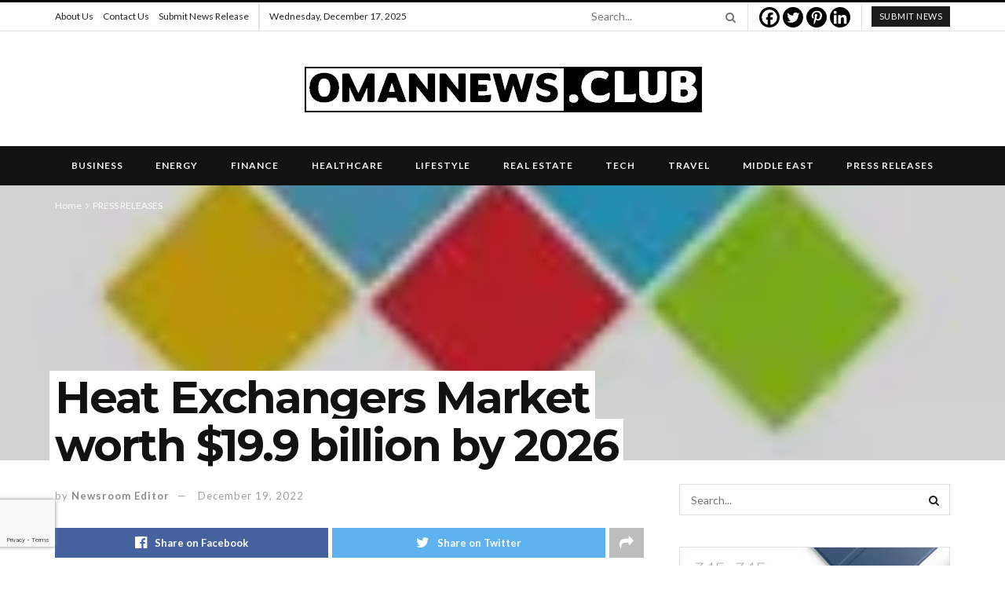

--- FILE ---
content_type: text/html; charset=utf-8
request_url: https://www.google.com/recaptcha/api2/anchor?ar=1&k=6LcKo1UhAAAAAGeiQ2oADId1sJBZXsgZvL-8_FwW&co=aHR0cHM6Ly9vbWFubmV3cy5jbHViOjQ0Mw..&hl=en&v=7gg7H51Q-naNfhmCP3_R47ho&size=invisible&badge=bottomleft&anchor-ms=20000&execute-ms=15000&cb=vskayw255bwe
body_size: 49964
content:
<!DOCTYPE HTML><html dir="ltr" lang="en"><head><meta http-equiv="Content-Type" content="text/html; charset=UTF-8">
<meta http-equiv="X-UA-Compatible" content="IE=edge">
<title>reCAPTCHA</title>
<style type="text/css">
/* cyrillic-ext */
@font-face {
  font-family: 'Roboto';
  font-style: normal;
  font-weight: 400;
  font-stretch: 100%;
  src: url(//fonts.gstatic.com/s/roboto/v48/KFO7CnqEu92Fr1ME7kSn66aGLdTylUAMa3GUBHMdazTgWw.woff2) format('woff2');
  unicode-range: U+0460-052F, U+1C80-1C8A, U+20B4, U+2DE0-2DFF, U+A640-A69F, U+FE2E-FE2F;
}
/* cyrillic */
@font-face {
  font-family: 'Roboto';
  font-style: normal;
  font-weight: 400;
  font-stretch: 100%;
  src: url(//fonts.gstatic.com/s/roboto/v48/KFO7CnqEu92Fr1ME7kSn66aGLdTylUAMa3iUBHMdazTgWw.woff2) format('woff2');
  unicode-range: U+0301, U+0400-045F, U+0490-0491, U+04B0-04B1, U+2116;
}
/* greek-ext */
@font-face {
  font-family: 'Roboto';
  font-style: normal;
  font-weight: 400;
  font-stretch: 100%;
  src: url(//fonts.gstatic.com/s/roboto/v48/KFO7CnqEu92Fr1ME7kSn66aGLdTylUAMa3CUBHMdazTgWw.woff2) format('woff2');
  unicode-range: U+1F00-1FFF;
}
/* greek */
@font-face {
  font-family: 'Roboto';
  font-style: normal;
  font-weight: 400;
  font-stretch: 100%;
  src: url(//fonts.gstatic.com/s/roboto/v48/KFO7CnqEu92Fr1ME7kSn66aGLdTylUAMa3-UBHMdazTgWw.woff2) format('woff2');
  unicode-range: U+0370-0377, U+037A-037F, U+0384-038A, U+038C, U+038E-03A1, U+03A3-03FF;
}
/* math */
@font-face {
  font-family: 'Roboto';
  font-style: normal;
  font-weight: 400;
  font-stretch: 100%;
  src: url(//fonts.gstatic.com/s/roboto/v48/KFO7CnqEu92Fr1ME7kSn66aGLdTylUAMawCUBHMdazTgWw.woff2) format('woff2');
  unicode-range: U+0302-0303, U+0305, U+0307-0308, U+0310, U+0312, U+0315, U+031A, U+0326-0327, U+032C, U+032F-0330, U+0332-0333, U+0338, U+033A, U+0346, U+034D, U+0391-03A1, U+03A3-03A9, U+03B1-03C9, U+03D1, U+03D5-03D6, U+03F0-03F1, U+03F4-03F5, U+2016-2017, U+2034-2038, U+203C, U+2040, U+2043, U+2047, U+2050, U+2057, U+205F, U+2070-2071, U+2074-208E, U+2090-209C, U+20D0-20DC, U+20E1, U+20E5-20EF, U+2100-2112, U+2114-2115, U+2117-2121, U+2123-214F, U+2190, U+2192, U+2194-21AE, U+21B0-21E5, U+21F1-21F2, U+21F4-2211, U+2213-2214, U+2216-22FF, U+2308-230B, U+2310, U+2319, U+231C-2321, U+2336-237A, U+237C, U+2395, U+239B-23B7, U+23D0, U+23DC-23E1, U+2474-2475, U+25AF, U+25B3, U+25B7, U+25BD, U+25C1, U+25CA, U+25CC, U+25FB, U+266D-266F, U+27C0-27FF, U+2900-2AFF, U+2B0E-2B11, U+2B30-2B4C, U+2BFE, U+3030, U+FF5B, U+FF5D, U+1D400-1D7FF, U+1EE00-1EEFF;
}
/* symbols */
@font-face {
  font-family: 'Roboto';
  font-style: normal;
  font-weight: 400;
  font-stretch: 100%;
  src: url(//fonts.gstatic.com/s/roboto/v48/KFO7CnqEu92Fr1ME7kSn66aGLdTylUAMaxKUBHMdazTgWw.woff2) format('woff2');
  unicode-range: U+0001-000C, U+000E-001F, U+007F-009F, U+20DD-20E0, U+20E2-20E4, U+2150-218F, U+2190, U+2192, U+2194-2199, U+21AF, U+21E6-21F0, U+21F3, U+2218-2219, U+2299, U+22C4-22C6, U+2300-243F, U+2440-244A, U+2460-24FF, U+25A0-27BF, U+2800-28FF, U+2921-2922, U+2981, U+29BF, U+29EB, U+2B00-2BFF, U+4DC0-4DFF, U+FFF9-FFFB, U+10140-1018E, U+10190-1019C, U+101A0, U+101D0-101FD, U+102E0-102FB, U+10E60-10E7E, U+1D2C0-1D2D3, U+1D2E0-1D37F, U+1F000-1F0FF, U+1F100-1F1AD, U+1F1E6-1F1FF, U+1F30D-1F30F, U+1F315, U+1F31C, U+1F31E, U+1F320-1F32C, U+1F336, U+1F378, U+1F37D, U+1F382, U+1F393-1F39F, U+1F3A7-1F3A8, U+1F3AC-1F3AF, U+1F3C2, U+1F3C4-1F3C6, U+1F3CA-1F3CE, U+1F3D4-1F3E0, U+1F3ED, U+1F3F1-1F3F3, U+1F3F5-1F3F7, U+1F408, U+1F415, U+1F41F, U+1F426, U+1F43F, U+1F441-1F442, U+1F444, U+1F446-1F449, U+1F44C-1F44E, U+1F453, U+1F46A, U+1F47D, U+1F4A3, U+1F4B0, U+1F4B3, U+1F4B9, U+1F4BB, U+1F4BF, U+1F4C8-1F4CB, U+1F4D6, U+1F4DA, U+1F4DF, U+1F4E3-1F4E6, U+1F4EA-1F4ED, U+1F4F7, U+1F4F9-1F4FB, U+1F4FD-1F4FE, U+1F503, U+1F507-1F50B, U+1F50D, U+1F512-1F513, U+1F53E-1F54A, U+1F54F-1F5FA, U+1F610, U+1F650-1F67F, U+1F687, U+1F68D, U+1F691, U+1F694, U+1F698, U+1F6AD, U+1F6B2, U+1F6B9-1F6BA, U+1F6BC, U+1F6C6-1F6CF, U+1F6D3-1F6D7, U+1F6E0-1F6EA, U+1F6F0-1F6F3, U+1F6F7-1F6FC, U+1F700-1F7FF, U+1F800-1F80B, U+1F810-1F847, U+1F850-1F859, U+1F860-1F887, U+1F890-1F8AD, U+1F8B0-1F8BB, U+1F8C0-1F8C1, U+1F900-1F90B, U+1F93B, U+1F946, U+1F984, U+1F996, U+1F9E9, U+1FA00-1FA6F, U+1FA70-1FA7C, U+1FA80-1FA89, U+1FA8F-1FAC6, U+1FACE-1FADC, U+1FADF-1FAE9, U+1FAF0-1FAF8, U+1FB00-1FBFF;
}
/* vietnamese */
@font-face {
  font-family: 'Roboto';
  font-style: normal;
  font-weight: 400;
  font-stretch: 100%;
  src: url(//fonts.gstatic.com/s/roboto/v48/KFO7CnqEu92Fr1ME7kSn66aGLdTylUAMa3OUBHMdazTgWw.woff2) format('woff2');
  unicode-range: U+0102-0103, U+0110-0111, U+0128-0129, U+0168-0169, U+01A0-01A1, U+01AF-01B0, U+0300-0301, U+0303-0304, U+0308-0309, U+0323, U+0329, U+1EA0-1EF9, U+20AB;
}
/* latin-ext */
@font-face {
  font-family: 'Roboto';
  font-style: normal;
  font-weight: 400;
  font-stretch: 100%;
  src: url(//fonts.gstatic.com/s/roboto/v48/KFO7CnqEu92Fr1ME7kSn66aGLdTylUAMa3KUBHMdazTgWw.woff2) format('woff2');
  unicode-range: U+0100-02BA, U+02BD-02C5, U+02C7-02CC, U+02CE-02D7, U+02DD-02FF, U+0304, U+0308, U+0329, U+1D00-1DBF, U+1E00-1E9F, U+1EF2-1EFF, U+2020, U+20A0-20AB, U+20AD-20C0, U+2113, U+2C60-2C7F, U+A720-A7FF;
}
/* latin */
@font-face {
  font-family: 'Roboto';
  font-style: normal;
  font-weight: 400;
  font-stretch: 100%;
  src: url(//fonts.gstatic.com/s/roboto/v48/KFO7CnqEu92Fr1ME7kSn66aGLdTylUAMa3yUBHMdazQ.woff2) format('woff2');
  unicode-range: U+0000-00FF, U+0131, U+0152-0153, U+02BB-02BC, U+02C6, U+02DA, U+02DC, U+0304, U+0308, U+0329, U+2000-206F, U+20AC, U+2122, U+2191, U+2193, U+2212, U+2215, U+FEFF, U+FFFD;
}
/* cyrillic-ext */
@font-face {
  font-family: 'Roboto';
  font-style: normal;
  font-weight: 500;
  font-stretch: 100%;
  src: url(//fonts.gstatic.com/s/roboto/v48/KFO7CnqEu92Fr1ME7kSn66aGLdTylUAMa3GUBHMdazTgWw.woff2) format('woff2');
  unicode-range: U+0460-052F, U+1C80-1C8A, U+20B4, U+2DE0-2DFF, U+A640-A69F, U+FE2E-FE2F;
}
/* cyrillic */
@font-face {
  font-family: 'Roboto';
  font-style: normal;
  font-weight: 500;
  font-stretch: 100%;
  src: url(//fonts.gstatic.com/s/roboto/v48/KFO7CnqEu92Fr1ME7kSn66aGLdTylUAMa3iUBHMdazTgWw.woff2) format('woff2');
  unicode-range: U+0301, U+0400-045F, U+0490-0491, U+04B0-04B1, U+2116;
}
/* greek-ext */
@font-face {
  font-family: 'Roboto';
  font-style: normal;
  font-weight: 500;
  font-stretch: 100%;
  src: url(//fonts.gstatic.com/s/roboto/v48/KFO7CnqEu92Fr1ME7kSn66aGLdTylUAMa3CUBHMdazTgWw.woff2) format('woff2');
  unicode-range: U+1F00-1FFF;
}
/* greek */
@font-face {
  font-family: 'Roboto';
  font-style: normal;
  font-weight: 500;
  font-stretch: 100%;
  src: url(//fonts.gstatic.com/s/roboto/v48/KFO7CnqEu92Fr1ME7kSn66aGLdTylUAMa3-UBHMdazTgWw.woff2) format('woff2');
  unicode-range: U+0370-0377, U+037A-037F, U+0384-038A, U+038C, U+038E-03A1, U+03A3-03FF;
}
/* math */
@font-face {
  font-family: 'Roboto';
  font-style: normal;
  font-weight: 500;
  font-stretch: 100%;
  src: url(//fonts.gstatic.com/s/roboto/v48/KFO7CnqEu92Fr1ME7kSn66aGLdTylUAMawCUBHMdazTgWw.woff2) format('woff2');
  unicode-range: U+0302-0303, U+0305, U+0307-0308, U+0310, U+0312, U+0315, U+031A, U+0326-0327, U+032C, U+032F-0330, U+0332-0333, U+0338, U+033A, U+0346, U+034D, U+0391-03A1, U+03A3-03A9, U+03B1-03C9, U+03D1, U+03D5-03D6, U+03F0-03F1, U+03F4-03F5, U+2016-2017, U+2034-2038, U+203C, U+2040, U+2043, U+2047, U+2050, U+2057, U+205F, U+2070-2071, U+2074-208E, U+2090-209C, U+20D0-20DC, U+20E1, U+20E5-20EF, U+2100-2112, U+2114-2115, U+2117-2121, U+2123-214F, U+2190, U+2192, U+2194-21AE, U+21B0-21E5, U+21F1-21F2, U+21F4-2211, U+2213-2214, U+2216-22FF, U+2308-230B, U+2310, U+2319, U+231C-2321, U+2336-237A, U+237C, U+2395, U+239B-23B7, U+23D0, U+23DC-23E1, U+2474-2475, U+25AF, U+25B3, U+25B7, U+25BD, U+25C1, U+25CA, U+25CC, U+25FB, U+266D-266F, U+27C0-27FF, U+2900-2AFF, U+2B0E-2B11, U+2B30-2B4C, U+2BFE, U+3030, U+FF5B, U+FF5D, U+1D400-1D7FF, U+1EE00-1EEFF;
}
/* symbols */
@font-face {
  font-family: 'Roboto';
  font-style: normal;
  font-weight: 500;
  font-stretch: 100%;
  src: url(//fonts.gstatic.com/s/roboto/v48/KFO7CnqEu92Fr1ME7kSn66aGLdTylUAMaxKUBHMdazTgWw.woff2) format('woff2');
  unicode-range: U+0001-000C, U+000E-001F, U+007F-009F, U+20DD-20E0, U+20E2-20E4, U+2150-218F, U+2190, U+2192, U+2194-2199, U+21AF, U+21E6-21F0, U+21F3, U+2218-2219, U+2299, U+22C4-22C6, U+2300-243F, U+2440-244A, U+2460-24FF, U+25A0-27BF, U+2800-28FF, U+2921-2922, U+2981, U+29BF, U+29EB, U+2B00-2BFF, U+4DC0-4DFF, U+FFF9-FFFB, U+10140-1018E, U+10190-1019C, U+101A0, U+101D0-101FD, U+102E0-102FB, U+10E60-10E7E, U+1D2C0-1D2D3, U+1D2E0-1D37F, U+1F000-1F0FF, U+1F100-1F1AD, U+1F1E6-1F1FF, U+1F30D-1F30F, U+1F315, U+1F31C, U+1F31E, U+1F320-1F32C, U+1F336, U+1F378, U+1F37D, U+1F382, U+1F393-1F39F, U+1F3A7-1F3A8, U+1F3AC-1F3AF, U+1F3C2, U+1F3C4-1F3C6, U+1F3CA-1F3CE, U+1F3D4-1F3E0, U+1F3ED, U+1F3F1-1F3F3, U+1F3F5-1F3F7, U+1F408, U+1F415, U+1F41F, U+1F426, U+1F43F, U+1F441-1F442, U+1F444, U+1F446-1F449, U+1F44C-1F44E, U+1F453, U+1F46A, U+1F47D, U+1F4A3, U+1F4B0, U+1F4B3, U+1F4B9, U+1F4BB, U+1F4BF, U+1F4C8-1F4CB, U+1F4D6, U+1F4DA, U+1F4DF, U+1F4E3-1F4E6, U+1F4EA-1F4ED, U+1F4F7, U+1F4F9-1F4FB, U+1F4FD-1F4FE, U+1F503, U+1F507-1F50B, U+1F50D, U+1F512-1F513, U+1F53E-1F54A, U+1F54F-1F5FA, U+1F610, U+1F650-1F67F, U+1F687, U+1F68D, U+1F691, U+1F694, U+1F698, U+1F6AD, U+1F6B2, U+1F6B9-1F6BA, U+1F6BC, U+1F6C6-1F6CF, U+1F6D3-1F6D7, U+1F6E0-1F6EA, U+1F6F0-1F6F3, U+1F6F7-1F6FC, U+1F700-1F7FF, U+1F800-1F80B, U+1F810-1F847, U+1F850-1F859, U+1F860-1F887, U+1F890-1F8AD, U+1F8B0-1F8BB, U+1F8C0-1F8C1, U+1F900-1F90B, U+1F93B, U+1F946, U+1F984, U+1F996, U+1F9E9, U+1FA00-1FA6F, U+1FA70-1FA7C, U+1FA80-1FA89, U+1FA8F-1FAC6, U+1FACE-1FADC, U+1FADF-1FAE9, U+1FAF0-1FAF8, U+1FB00-1FBFF;
}
/* vietnamese */
@font-face {
  font-family: 'Roboto';
  font-style: normal;
  font-weight: 500;
  font-stretch: 100%;
  src: url(//fonts.gstatic.com/s/roboto/v48/KFO7CnqEu92Fr1ME7kSn66aGLdTylUAMa3OUBHMdazTgWw.woff2) format('woff2');
  unicode-range: U+0102-0103, U+0110-0111, U+0128-0129, U+0168-0169, U+01A0-01A1, U+01AF-01B0, U+0300-0301, U+0303-0304, U+0308-0309, U+0323, U+0329, U+1EA0-1EF9, U+20AB;
}
/* latin-ext */
@font-face {
  font-family: 'Roboto';
  font-style: normal;
  font-weight: 500;
  font-stretch: 100%;
  src: url(//fonts.gstatic.com/s/roboto/v48/KFO7CnqEu92Fr1ME7kSn66aGLdTylUAMa3KUBHMdazTgWw.woff2) format('woff2');
  unicode-range: U+0100-02BA, U+02BD-02C5, U+02C7-02CC, U+02CE-02D7, U+02DD-02FF, U+0304, U+0308, U+0329, U+1D00-1DBF, U+1E00-1E9F, U+1EF2-1EFF, U+2020, U+20A0-20AB, U+20AD-20C0, U+2113, U+2C60-2C7F, U+A720-A7FF;
}
/* latin */
@font-face {
  font-family: 'Roboto';
  font-style: normal;
  font-weight: 500;
  font-stretch: 100%;
  src: url(//fonts.gstatic.com/s/roboto/v48/KFO7CnqEu92Fr1ME7kSn66aGLdTylUAMa3yUBHMdazQ.woff2) format('woff2');
  unicode-range: U+0000-00FF, U+0131, U+0152-0153, U+02BB-02BC, U+02C6, U+02DA, U+02DC, U+0304, U+0308, U+0329, U+2000-206F, U+20AC, U+2122, U+2191, U+2193, U+2212, U+2215, U+FEFF, U+FFFD;
}
/* cyrillic-ext */
@font-face {
  font-family: 'Roboto';
  font-style: normal;
  font-weight: 900;
  font-stretch: 100%;
  src: url(//fonts.gstatic.com/s/roboto/v48/KFO7CnqEu92Fr1ME7kSn66aGLdTylUAMa3GUBHMdazTgWw.woff2) format('woff2');
  unicode-range: U+0460-052F, U+1C80-1C8A, U+20B4, U+2DE0-2DFF, U+A640-A69F, U+FE2E-FE2F;
}
/* cyrillic */
@font-face {
  font-family: 'Roboto';
  font-style: normal;
  font-weight: 900;
  font-stretch: 100%;
  src: url(//fonts.gstatic.com/s/roboto/v48/KFO7CnqEu92Fr1ME7kSn66aGLdTylUAMa3iUBHMdazTgWw.woff2) format('woff2');
  unicode-range: U+0301, U+0400-045F, U+0490-0491, U+04B0-04B1, U+2116;
}
/* greek-ext */
@font-face {
  font-family: 'Roboto';
  font-style: normal;
  font-weight: 900;
  font-stretch: 100%;
  src: url(//fonts.gstatic.com/s/roboto/v48/KFO7CnqEu92Fr1ME7kSn66aGLdTylUAMa3CUBHMdazTgWw.woff2) format('woff2');
  unicode-range: U+1F00-1FFF;
}
/* greek */
@font-face {
  font-family: 'Roboto';
  font-style: normal;
  font-weight: 900;
  font-stretch: 100%;
  src: url(//fonts.gstatic.com/s/roboto/v48/KFO7CnqEu92Fr1ME7kSn66aGLdTylUAMa3-UBHMdazTgWw.woff2) format('woff2');
  unicode-range: U+0370-0377, U+037A-037F, U+0384-038A, U+038C, U+038E-03A1, U+03A3-03FF;
}
/* math */
@font-face {
  font-family: 'Roboto';
  font-style: normal;
  font-weight: 900;
  font-stretch: 100%;
  src: url(//fonts.gstatic.com/s/roboto/v48/KFO7CnqEu92Fr1ME7kSn66aGLdTylUAMawCUBHMdazTgWw.woff2) format('woff2');
  unicode-range: U+0302-0303, U+0305, U+0307-0308, U+0310, U+0312, U+0315, U+031A, U+0326-0327, U+032C, U+032F-0330, U+0332-0333, U+0338, U+033A, U+0346, U+034D, U+0391-03A1, U+03A3-03A9, U+03B1-03C9, U+03D1, U+03D5-03D6, U+03F0-03F1, U+03F4-03F5, U+2016-2017, U+2034-2038, U+203C, U+2040, U+2043, U+2047, U+2050, U+2057, U+205F, U+2070-2071, U+2074-208E, U+2090-209C, U+20D0-20DC, U+20E1, U+20E5-20EF, U+2100-2112, U+2114-2115, U+2117-2121, U+2123-214F, U+2190, U+2192, U+2194-21AE, U+21B0-21E5, U+21F1-21F2, U+21F4-2211, U+2213-2214, U+2216-22FF, U+2308-230B, U+2310, U+2319, U+231C-2321, U+2336-237A, U+237C, U+2395, U+239B-23B7, U+23D0, U+23DC-23E1, U+2474-2475, U+25AF, U+25B3, U+25B7, U+25BD, U+25C1, U+25CA, U+25CC, U+25FB, U+266D-266F, U+27C0-27FF, U+2900-2AFF, U+2B0E-2B11, U+2B30-2B4C, U+2BFE, U+3030, U+FF5B, U+FF5D, U+1D400-1D7FF, U+1EE00-1EEFF;
}
/* symbols */
@font-face {
  font-family: 'Roboto';
  font-style: normal;
  font-weight: 900;
  font-stretch: 100%;
  src: url(//fonts.gstatic.com/s/roboto/v48/KFO7CnqEu92Fr1ME7kSn66aGLdTylUAMaxKUBHMdazTgWw.woff2) format('woff2');
  unicode-range: U+0001-000C, U+000E-001F, U+007F-009F, U+20DD-20E0, U+20E2-20E4, U+2150-218F, U+2190, U+2192, U+2194-2199, U+21AF, U+21E6-21F0, U+21F3, U+2218-2219, U+2299, U+22C4-22C6, U+2300-243F, U+2440-244A, U+2460-24FF, U+25A0-27BF, U+2800-28FF, U+2921-2922, U+2981, U+29BF, U+29EB, U+2B00-2BFF, U+4DC0-4DFF, U+FFF9-FFFB, U+10140-1018E, U+10190-1019C, U+101A0, U+101D0-101FD, U+102E0-102FB, U+10E60-10E7E, U+1D2C0-1D2D3, U+1D2E0-1D37F, U+1F000-1F0FF, U+1F100-1F1AD, U+1F1E6-1F1FF, U+1F30D-1F30F, U+1F315, U+1F31C, U+1F31E, U+1F320-1F32C, U+1F336, U+1F378, U+1F37D, U+1F382, U+1F393-1F39F, U+1F3A7-1F3A8, U+1F3AC-1F3AF, U+1F3C2, U+1F3C4-1F3C6, U+1F3CA-1F3CE, U+1F3D4-1F3E0, U+1F3ED, U+1F3F1-1F3F3, U+1F3F5-1F3F7, U+1F408, U+1F415, U+1F41F, U+1F426, U+1F43F, U+1F441-1F442, U+1F444, U+1F446-1F449, U+1F44C-1F44E, U+1F453, U+1F46A, U+1F47D, U+1F4A3, U+1F4B0, U+1F4B3, U+1F4B9, U+1F4BB, U+1F4BF, U+1F4C8-1F4CB, U+1F4D6, U+1F4DA, U+1F4DF, U+1F4E3-1F4E6, U+1F4EA-1F4ED, U+1F4F7, U+1F4F9-1F4FB, U+1F4FD-1F4FE, U+1F503, U+1F507-1F50B, U+1F50D, U+1F512-1F513, U+1F53E-1F54A, U+1F54F-1F5FA, U+1F610, U+1F650-1F67F, U+1F687, U+1F68D, U+1F691, U+1F694, U+1F698, U+1F6AD, U+1F6B2, U+1F6B9-1F6BA, U+1F6BC, U+1F6C6-1F6CF, U+1F6D3-1F6D7, U+1F6E0-1F6EA, U+1F6F0-1F6F3, U+1F6F7-1F6FC, U+1F700-1F7FF, U+1F800-1F80B, U+1F810-1F847, U+1F850-1F859, U+1F860-1F887, U+1F890-1F8AD, U+1F8B0-1F8BB, U+1F8C0-1F8C1, U+1F900-1F90B, U+1F93B, U+1F946, U+1F984, U+1F996, U+1F9E9, U+1FA00-1FA6F, U+1FA70-1FA7C, U+1FA80-1FA89, U+1FA8F-1FAC6, U+1FACE-1FADC, U+1FADF-1FAE9, U+1FAF0-1FAF8, U+1FB00-1FBFF;
}
/* vietnamese */
@font-face {
  font-family: 'Roboto';
  font-style: normal;
  font-weight: 900;
  font-stretch: 100%;
  src: url(//fonts.gstatic.com/s/roboto/v48/KFO7CnqEu92Fr1ME7kSn66aGLdTylUAMa3OUBHMdazTgWw.woff2) format('woff2');
  unicode-range: U+0102-0103, U+0110-0111, U+0128-0129, U+0168-0169, U+01A0-01A1, U+01AF-01B0, U+0300-0301, U+0303-0304, U+0308-0309, U+0323, U+0329, U+1EA0-1EF9, U+20AB;
}
/* latin-ext */
@font-face {
  font-family: 'Roboto';
  font-style: normal;
  font-weight: 900;
  font-stretch: 100%;
  src: url(//fonts.gstatic.com/s/roboto/v48/KFO7CnqEu92Fr1ME7kSn66aGLdTylUAMa3KUBHMdazTgWw.woff2) format('woff2');
  unicode-range: U+0100-02BA, U+02BD-02C5, U+02C7-02CC, U+02CE-02D7, U+02DD-02FF, U+0304, U+0308, U+0329, U+1D00-1DBF, U+1E00-1E9F, U+1EF2-1EFF, U+2020, U+20A0-20AB, U+20AD-20C0, U+2113, U+2C60-2C7F, U+A720-A7FF;
}
/* latin */
@font-face {
  font-family: 'Roboto';
  font-style: normal;
  font-weight: 900;
  font-stretch: 100%;
  src: url(//fonts.gstatic.com/s/roboto/v48/KFO7CnqEu92Fr1ME7kSn66aGLdTylUAMa3yUBHMdazQ.woff2) format('woff2');
  unicode-range: U+0000-00FF, U+0131, U+0152-0153, U+02BB-02BC, U+02C6, U+02DA, U+02DC, U+0304, U+0308, U+0329, U+2000-206F, U+20AC, U+2122, U+2191, U+2193, U+2212, U+2215, U+FEFF, U+FFFD;
}

</style>
<link rel="stylesheet" type="text/css" href="https://www.gstatic.com/recaptcha/releases/7gg7H51Q-naNfhmCP3_R47ho/styles__ltr.css">
<script nonce="mn5FKUrJkUmcTwN6v7neOQ" type="text/javascript">window['__recaptcha_api'] = 'https://www.google.com/recaptcha/api2/';</script>
<script type="text/javascript" src="https://www.gstatic.com/recaptcha/releases/7gg7H51Q-naNfhmCP3_R47ho/recaptcha__en.js" nonce="mn5FKUrJkUmcTwN6v7neOQ">
      
    </script></head>
<body><div id="rc-anchor-alert" class="rc-anchor-alert"></div>
<input type="hidden" id="recaptcha-token" value="[base64]">
<script type="text/javascript" nonce="mn5FKUrJkUmcTwN6v7neOQ">
      recaptcha.anchor.Main.init("[\x22ainput\x22,[\x22bgdata\x22,\x22\x22,\[base64]/[base64]/[base64]/[base64]/cjw8ejpyPj4+eil9Y2F0Y2gobCl7dGhyb3cgbDt9fSxIPWZ1bmN0aW9uKHcsdCx6KXtpZih3PT0xOTR8fHc9PTIwOCl0LnZbd10/dC52W3ddLmNvbmNhdCh6KTp0LnZbd109b2Yoeix0KTtlbHNle2lmKHQuYkImJnchPTMxNylyZXR1cm47dz09NjZ8fHc9PTEyMnx8dz09NDcwfHx3PT00NHx8dz09NDE2fHx3PT0zOTd8fHc9PTQyMXx8dz09Njh8fHc9PTcwfHx3PT0xODQ/[base64]/[base64]/[base64]/bmV3IGRbVl0oSlswXSk6cD09Mj9uZXcgZFtWXShKWzBdLEpbMV0pOnA9PTM/bmV3IGRbVl0oSlswXSxKWzFdLEpbMl0pOnA9PTQ/[base64]/[base64]/[base64]/[base64]\x22,\[base64]\\u003d\\u003d\x22,\x22w6M1VkzCucKawrTClcOqwp4ZJsO9w5DDqXkswpXDpsOmworDsEgaKcK2wooCPi9JBcOnw4HDjsKGwpBqViJ7w6EFw4XCpjvCnRFaf8Ozw6PCgjLCjsKbXMOefcO9wrFMwq5vFj8ew5DCp1HCrMOQCsO/w7Vww7tjCcOCwpluwqTDmgNmLhYwbnZIw4F/YsK+w7R7w6nDrsOLw6oJw5TDsHTClsKOwr7DiyTDmA0tw6skFUHDsUxzw6nDtkPCswHCqMOPwrvCvcKMAMKQwrJVwpY6d2V7cUlaw4FKw4nDilfDv8ObwpbCsMKFwqDDiMKVTEdCGzAKNUhaA33DlMK0wpcRw41YLsKna8OHw6PCr8OwJMOXwq/CgVM0BcOIKUXCkVAaw4LDuwjCiXctQsO9w7ESw7/[base64]/BQPCl8KSc3rDkB/[base64]/w44yw7hOw4wSLsK0w71Ow41vBD/[base64]/CpMKwPGgxwoTCucKGw63DtEbCv8OZIsOOdzs2SRJ2cMOLwprDpkJabjfDlMO4wrPDhMKYScK/w6FQSTfCnsONYXYxwprCn8O9w6lRw74rw63CiMOjYUY5KcKWRMOyw4jCjsOhbcKkw7kIA8K+wqvDvAYEUsK9Z8OVM8OMMsO+IQ/Dl8O/T3dLCT1mwr90Kh0IBMOOwqdPVCNsw6RPw4bCiwzDjH8IwrtYWhzCksKZwpMcK8OzwrEBwpbDoAvCrm5Dcm/CvsKCI8OKBUbDnXXDkxc2w5rCiExGB8K+wqdBAhLDvMOcwq3Dq8Oiw5bDt8OqS8OWOMKvUsOdNsOuwqt3KsKzQwQwwofCj1/DnsKvacOtwqcmcsOza8O2w7Jqw68wwoHCgcKjVRbDkw7Cp08jwoLCrHnCiMOjZcKbwr07fcK2MXNsw5AzTMO7PAgudRZuwpvCicKMw5/DlkUqfMKywpF0Z0vDrgFXbMO3RsK9wqdewpdpw4d5wpHDmsK/McOxdMKRwq7DomjDlHcLw6HCkMKeN8O0fsOnecOOZ8OxAMKGbMOhJQpyYMOoOBhYBwEHwplSA8Otw4nClcOJwrTCpWfDqRjDm8OrasKoRXpOwotpLGNCN8K+w4s9A8OOw7zCm8OZHUcKWsKIw6jClXZTw5/CtgvClwA9w4pLSiQsw6HDtmxNXF/CqXZPw5vCtnvClUdQwq9OK8KKw4zCoRvCkMKIwpEKw6/CsWJww5NBQcOZI8K6AsKFAy/[base64]/[base64]/DjyjChcOSNi5BAMOpw5pVwqfCk8OGwr0Lwrpmw7cnbsO/wpXDnsKqL1bCpcOFwpQ/w6vDuT4iw7TDucKHDnEVZD7DsBZcZsO2dWzDkMKfworCpgPCvcOJw5DCncK+wrQCTsKhTcKgLcOswojDgxNGwrRWwoHCqU8APsKvQcKyVh3ClXAfNcK7wqXDmcO1CHInI0LCrGTCoX3CjD47MMOecMO7QTXCjXrDvwPDnnHDi8OzasOcwq/CpMKnwqVrYybDusO0NcOfwqDClsKaPsKkayhuZkzDt8OoEcO0Wggiw68gw5TDqzIyw4DDiMKpwpMIw4U2CEc3Axl7wodowpHCpEgqT8KZw7bCpCAnJwfDpg4PD8K2QcO8XRvCksO0wrAcF8KLCGt3wrIhw6nDscO/[base64]/Ds8OaR8O4w7Y8Z3F5wq/Cq8OGOcOhOSRNNMOVw6/CjzjClksdwpbDncOTwovChsOkw4LCrsKFwo87w7nCs8K/IMK+wqvCrQhzwpIVDnzChMKVwqjCi8KVPMOoW3zDg8OVUB3DtmTDpcODw6EvUcOAw4vDmnHCoMKEcxwDFMKMZsOswqzDtMO4wrQYwrLDsV8Uw5/DqsKEw7NBE8O1XcKsdw7ClsOTUcKKwoosDGktb8KOw7RGwpFgLMKNN8Kqw4HCkBDDocKHD8O/[base64]/Dg8O5VMOidjtmaSAWIcOJAi3CisOGw4wBFEYUwrXCiG0ZwpjDhMOVQDsvczphw5ZwworCjcOewo3CqAPDrMOkIsO2wpPCiQ3DuG/DiwdoM8OQah/CmsKod8Kaw5Vlw6HDmWTCncKHwr87w59AwozCkFFlS8K4By0qwq0MwocdwqXChjcrb8OCw4dNwqjCh8OIw5jCliYcDHDDnMOKwoE7w5zDkS59fcOxAsKfwoZ4w7EHQyvDp8OkwpjCvBVtw6TCtk0cw4DDlGUGwqXCmUZWw4F+NzPCkUfDhMKFwqnCjcKawq9Mw6/ChsKGDmbDusKPR8Kqwpp9woIOw43CjhATwr4Cw5TDgi9Qw53DucO3wqdORy7Dr3ZRw4vCj1zCiVzCvMOdMMKgaMOjwr/Ct8KfwoXCvsKbO8KYwrHDk8K3w49Lw5xfLCw6TU8WRcONVAvDjsKNXsKGw6VUDlR2wqMUKMO0HMKbRcOvw4Iqwql1H8Owwp86IcKmw7MYw40vbcKvRcKgIMOvF0BYw6LCt3bDhMK/wrTDi8KufsKHblA+LFMabnsVwo8/AmPDpcOnwo1JDzEZw6oCDF7Ct8OKw4rCuU3DqMOWZsO6BMKQwpM7TcOZCSxWbA4/CRXChVTCj8KFVMKcw4PCtMKIUifCoMKFXSfDg8KcDQ8EH8OyRsOMwqXDoTDDosOtw6HDl8Oww4jDj1dCdyQkwpdmYxDDtMOBw6ofw5p9w4srwrTDtsKWEy84w5Now7fCrjjDqcOdNMK0F8O7wrrDnMOabVA9woM6bEsJGsKkw7DCvzDDt8Kaw7MNWcOvIwI/w4rDlm3Doy3CinXCg8OjwrZ/[base64]/CtlnCkEI5wrU1Y8KpK3Rqwr16TQXDscO2w7M0woxzWQfDl3ZTLMKRwpZ6WMOpKmfCmsKdwqnCtgrDnMOIwpl9w7VIdcOid8K4wpHDqcK/RjjChMOaw6HCtsOTOgTCrUzDtQ1swqN7wojCtcOwUWfDvx/CmsK6IQjCrMOzwooCDMOqw5Uhw5kCGA4STsKRKUHCt8O/w6V0w7LCp8KMw6E5AhrCgHLCshNWw5k+wq84Gi45w5NydjLDgy8tw7zDjMK/eTpywq5Iw6cmw4fDsjPCoBLDlsOZw5XDtsK6NANud8KwwrvDpwTDvyA0DMO+OcOlw7skCMOjwpnCu8KEwrjDhsKyNQl+NC7DtVnCmsOuwo/CszEtw4bCjMOgAVDCjsKPU8OHNsOTwqnDtSnCritBbXPCtEcfwpHCkA5GeMK0D8KXN0vDj3zDlH0yEsKkFsOYw4nDg24Pw5XDrMKiw5lKDjvDq1hUHDrDqjQ7wqnDv37CsFnCsjBfwqMpwq/[base64]/[base64]/P0U2w40CwpPCjcOrwrbDgMK2wr/DgcOvwrspw4wSDHYawoQvNMOPw7bDslN+FjFRbMOUwpLCmsOFL0HCq0XDkiw9EsKhw4bCj8Kfwo3CrhwuworCuMKfbcOTwqtEOwXCg8K7Th8Kwq7Dsw/Dt2FOwplJL3Jvcj/Dlm3CjcKIFivDs8OKwq9KJcKbwqjDk8OdwoHCpcKzwrjCo1TCtWfCocO4fFfChMOFciHCocO1wobDuj7Dn8K1T37Ch8KrMcOHwrnCnjvClR8dw75eNGjCm8OUTcO9XsOZZMOUWMKLwp4CcnjCtVnDqMOaK8K2w4/DhinCkWshw6nDjcORwp3CssO/PCrCnMOpw6MQMzbCg8KtBk1qUmrDg8KvTFE6aMKRAMK2McKCw6/DtsO9NMKyYcOQw4c8eWDDpsOwwpnCm8KBw6EWwoLDshVOHcKEYnDCv8KySRRvw4wRwqdLWcKgw4klw79JwqDCgV7DnsKaX8K3wqhYwr1mwrrCvSo0w5XDmFzCnsOJwppybSBqwp3DkG98w79vJsOFw6DCt0lnw7/[base64]/DrsKoGcOoNsOhcsOzw4MzwoHDrXzDrsOyw7Yjw5gdeisawrBTNkZow7gWwq1VwrYRw7HCmsOPRcKAworDhsKkMsO8YX4tOMKuDT/DtUzDhn3Ch8OLKMOpHcOiwrU9w7HDrmTCu8O1wpPDscOKSGNowpURwqDDlMK4w5MrMUUmV8KlahTCtcOYI07DmMKNU8KhE3fDoD8ReMKmw5zCogLDhcOfcmEiwqUBwrQewqV6IlUMw7ZVw4XDiEpTB8OKYMKowqdAN2VnGUTCrjA/wqbDlEjDrMKhSU/Di8OUDcK7wo/DksOPL8KPMcKWIm7CksOiMzMbw60iRcKOO8Owwp7DuCAWMVrClRE/w61pwp0BORALA8KCW8KHwpsaw4Qlw4xWXcOUwqpFw7NTX8KZJcKDwpVtw7jCoMOsJShLBj3CssKVwrjDsMOEw6PDtMK5woBBC3TDjMOkX8ORw4XCrzBXUsKGw5FSCXjCr8OgwpfCgj7DmcKANDDDtSLCsnVld8ONAA7DlMO/w7NNwo7ClVomJyogFcOdwrY8ccKUw5UwV0PCusKDZFDDlMKZw4N9w6bCgsKbw7R4OnQKwrjDoRAEw4s1e3g6wp/CpcKVw6HCtsKdwr4Nw4HCgQpHwpTCqcK4LMK3w4BYYcOpOj/[base64]/CtMK/wqMbEz7DugVSKsKtw6vCpcO5wrDDqsK+w6zDlMKdPcKfG0PCrsOEw78/B3wvLcO1ECjCnsKowozCh8O8L8Kzwq3DhmDDj8KXwojDhUhlw4LCt8KlI8OJLcOGQ19vF8KrTmN/Mi7CmmVpw7VnLxhnCcO9w6nDuljCunTDl8K6BsOmIsOOwpLCoMKvwpnCti4Sw5xew71vZiYTwrTDicKfIG4dVMOIwph3TMKzwpHCgRLDg8OsO8Khc8KEfMK+e8Kiwo1lwpJWw40Rw59AwpsEbxnDpQHCjnxrw4s4w5wkBCbCmMKNwrfCpMOwN0rDow/Dl8KkwprCuAp3w7XCg8KcD8KPSsO4wo3DtHFmwpjCoU3DlMKSwoLCn8KGAMKgeCkvw5nChllUwohTwo0UMGBobn3DksOJwq5QVRR+w7rDti3Cj2PDlDQSbXhUDFMUw4pqw5nCv8KMwo3CicOrO8O7w4EAwpoBwr1CwqbDjcOAwprDhcK+NsOKKxY8T0J/fcO6w6tqw5Miw5QkwpTDiR4cfxh6d8KERcKFDk7Cn8OEXUhCwqPCh8OHwqLCsGfDuHnCpMOqw4jCisKTwolswrbDq8OuwonCqRlKa8KIw6zDvcO8w742aMKvw4bCvsOvwo4/JMOkGz7Ch3Y+wr7Cm8KOPQHDiwxHw75fViJOVX7ClcOibgYhw6lYwrYIbhZTRVcWw5XDtsKkwplKwoZjDlIDO8KIOQ1UGcKwwp/[base64]/CocOcPHpYMsOow6rCqynDr8O5JmsMwp7DvmjCucOcwrrDj8KoIhTDtMOwwpzCpk/[base64]/KsOaw4/CuMKeeT3CpsOtKSsWw6EkUyN1QMKCwrDCp2xXa8OPw6jCnsKwwonDmjfCrMOLw57DtsOTUcKowrHDr8OAEsKuwrXDqMObw7wSR8O1w7YVwpnCvQxdw60Kw5ksw5Q5YiDCmwZ/[base64]/EMOXdyLCiBEIc8OhwqHDmg14Y3A0w7PDiU5ewrtxwqTCl3nCh3k6ZMOdX3rCqsOwwocQYS/DmyrCrjcWwp7DvcKPUsKTw4B9w4bCucKpBVQxGsOPw5jCjcKmd8KJRDvDk0Meb8KZw6PCnxNbw5YOwr8DRWvDtcOaHjXDk1BwVcO8w4YKUlbDqGfDnsKiwoTDkx/CmMO1w5x5wqPDiFUxBnMkMFdtw4Ymw6fCny3CtArDsVZ1w7BgI1UKNSvDgMO3OMKuw78JCjVTaRPDlcKZQEA6ZU4pacKNVcKGHid7WVPCs8O8SMK/FHJhbiAJXyA4wrzDkXVdUsKow6rCjQbCnEx4w5kYwqE2D1Iew4jCvkDDl3LDmsKnw7Vqw7wUYMO3w50swqPClcKrIUvDusOuSsKBEcKSw6rCocOLw5zCmyXDgT8FXh3CpXxiBWPDpMKiw5Ayw4jDjcKnw4/DkDgHwrgNLgTDoSolworDpT/ClH1AwrrCrHHCggfDgMKTw4oZR8O6FcKdw5jDnsK/a3ouw53DrMO+BhQLUMO3chDDoBAhw53DhRFzT8ODwphSMinDnyE0w7bDrMO1w4ojw7RPw7PDjcOAwpEXK0/[base64]/Dn8K5woHCk8KKAxo+wpxYUW3DvHzClnXCghLDn2zDkMOcbyAKw5jCrF7DvxgveT3CoMOnE8OAw7vCvsKmOMOMw7LDo8OSw41NdhA+YWIJYVEdw6LDlcOVwpPDszAsRlEewo/ChXs0UMOhXH1iQMKkFlMwZhPCh8O4wpxRPW3DsWfDmHjCmsKKWsO1w7oaUMOcw5DDlErCpD7DqgjDj8KcFkUUwpFFwqDCv1jDjjgFwoVUFi8bV8K/AsOOw77CmsOLfFnDkMKZOcO/wroUV8Krw7Atw7XDuR0YWcKJVxNmb8OYwpRpw73CqiTCthZpdEnDr8KmwrU8wq/CvETClcKGwrJ9w4p2GHHCjiJ/[base64]/CucKtw4/[base64]/w7vCh0RQCcKEUsKkwrtsw5DDssOAwobCn8KQw7rDpMKpRjPCtwFAZsOdOVJ5K8O+ZsKwwrrDqsOybBXClFPDgB7CtjZRwpdnw4ofBcOuwpXDtn4lFXBDwp4DECEcwpDCo2dLw4M8woszwqEpCMOATyhuwpLDp1/Dn8OpwrXCsMOAw5dsICbCilY4w6PCmcO/[base64]/w5/Ch112wptiShcaw55Zw4PCgmInRzYSw7RLfMO+LsKXwoPCh8K1w5Jgw63CtCXDlcOcw4QxD8K/[base64]/CosK9dsKLwo1xw4DCvsORImLCi8OQaT0zwqNUHTDDkUrChzjDjkPDrGJVw5N7wowPwpdLw5Qcw6bDncOeFMK2e8KIwqfCo8K6woJxW8KXGAbCscOfw5/Cr8KMw5giI0PCqGDCmMOZAhtYw4nDvMKiMjvDj3DDkxQWw7rCm8KoOx5saRxvwrxywrvCoTAUwqdTdsKIw5cIw5ktwpTCrhxBwrt7wpPDnxQXHMKFesOXP2nClkdBXMK8wqBpw4DDmRUKwpYJwpoIXcOqw6pWwo/CoMKdwoEQHEzDv3XDssOSSEXCqsOxMn3ClcKdwpQLeyoFFwELw5shfcKEMkxwKSk2FMOScsK1w4dbQXbDmWY6wpc5wp51wrXCiUnCkcK4XFcQGMK8CX11Om7DklNjb8K4w7szRcKYak7Chx0GAjbCkMOcw6LDgcKyw4DDv07DtMK7Hk/CucKVw7rDocKyw7laX39EwrNMfsOEw4s+w68bAcKjAwbDicKEw5bDgcOpworDpAt6wp4HP8Okw5bDuirDrsOXNsO1w4BIwp0vw55Ew5JeQ2DDiUkLw6c2b8OLwp5RG8OtUcO/bmxNw5rCsiTCpX/CuWDDiV7CgVXDjH5+Dz7CgGnCsxJ/[base64]/DlsK5woBjw51tw4LDvVhEGEfCi8Ord8OVw6luw6/DqyXCl3sww5Jxw4bCpx3Dg3BHEsODR3HDjcKLIAvDoyNiL8KDw43DgMK7W8KNH2Fiw4Z1A8Klw4zCucK/w7jCpcKFTQQxwpLCujJ+J8K4w6LCuAkbOC7DmMKRwq4Iw6fCmF4uKMKdwqHCux3Dh0lowqDDvMOiwprCkcOEw7lGW8OJe0I6f8OHV3hIMABhw73Dgx1PwpZJwr1pw4bDqzxpwqrDvSsqwqEswrJ/Xn/CkMKvwqgzw54UZEJZwqo8wq3CmcKMOgROC23DlwLCucKkwpDDsg0vw68bw5/DqRfDnsKpw5zChnVxw5Z6wp4Kc8KswqPDvRrDqk5uaHtTwqTCriLDmgbCmRBVwqTClzPCtVYew60Hw4fCvgPCmMKOSsKDwonDscOQw6kcOBRbw5N3HcKdwrXCvm/[base64]/[base64]/CmcOpw5fCq3DCksKDT2tiw4TDpXLDvkzDsnrDm8K4woA3wqTCkcOtwoV9ZixRKsOfVVUnwozCqktZax9zZMKuW8O8wr/[base64]/[base64]/DlsOWw7fDgGfCi8OzcBUUwpZXDkk4w5l+Y1fDnh3CjSQuwrB/[base64]/Dp8KFPQ5gwqM8w5Fzwp7Dq8OGTno/ScKiwrLCgRLDmiLClMKRwrLCtU5begMAwp1ewqbCkU7DhkDChSxgwq/[base64]/[base64]/wq3CusOLw4Ybw71NMsOnw7bDvMK/F8OUwqzDn2HDpiDCgcOgwpHDpxsQHg9kwqPDkjrCq8KoNCPDqggRw7rCuyzCvipSw6howpvDkMOQwqt2wo7DtA/Dp8OLwqg8FixvwoQxJMK/w6vChGvDrGDCuzvCmMOCw5d6wqXDnsKUw7XCkQZteMOtwoPDlsOvwrAcNkrDjMO/wrsLfcO7w6HCmMOPw4zDgcKNw5DDqTzDi8OSwoxNwrtbw4BHL8OtecOVwqNMLcOEw47ClcKxw4EtYSUvZCDDvWTCgGvDsRTDjFVOEMOXKsKLLcK9UixNwok/KCfCqhrCsMOULsKLw5LCqk5gwpJjB8OlO8K2wptXUsKkJcKTOjNLw7hEZypkC8OJw4fDrxXCqhV1w4nCgMKDd8OXwofDnS/CosOvcMOwLSxOTMKIUEtJwo42wp4Pw4l2w7YZwoVEaMOYwow/w5DDscOJwqA6wo/DoWtXTcKlLMOHGMK2wp/[base64]/Ds8OgHkHDpsKAw6TDlsOKQcKIw6c2wooZchVsbiV9JT7Clylew5B9w7jDpMO7w6PDh8ONcMKywqg0N8KQUMKFwp/CmHJEZEbCjWLCg2fCiMKYworDiMObwrMgw6oJJ0fDgQ7CnwjCu0zDvsKcw6trA8KewrVMX8KRHsOdDMOzw4/CnMKFwpxawoZVwoXDtTMWwpJ8woXDji9la8OuZcO/w4DDk8OeB0ESwoHDvTVnURJHHg/Dv8K6WMK9PBc8QsOzGMKvwobDs8O3w7DDgsKvVmPCp8Owf8OowrvDhcOafxrCqV4UwovDk8KjS3fCvcKxwr/Ch2jDhsOGK8O+bcOMMsKcwp7CgsK5LMOgwociw5haJcKzw5RbwqtLaQk3w6VMw5PDn8KLwrEqwpLChcO3wolnw4/Dj0vDhMO/woLDjVVKRcOVw5/DtlJgw7p6UMOZw5UCQsKEHCpRw5YzYMOrMgcDw6Y5w4Jvwot1diNRPjPDi8O3YCTCpRIUw6fDp8KPw4XCrETDvk3ChcK9w58GwofDm3dIKcO4w60Cw4vCjg7DvjjDhsOUw4bCrDnCsMObwrPDjW/ClMOnwpTCtsKkwrvDsRkODsOSw6Imw7/CpcOefErCrMOreCHDrBvCmRxxwpHCt0HCqC/DtsKRE3PCg8KZw5E0WcKSEFAuAgrCtHMIwrh7JDXDjQbDhMODw7kzwoRqw5dfMsOlwqVpb8KvwpAaVDdEw4nDgMK8ecOoNARkwpZwbMOMw69/Pww8w7jDh8Ojw4M6TmbCp8OqGcOGwrvCkMKBw6DDsQLCqMK2RB3DllbCmELDqBFQIsKNwrXCqSrCv1MVawzDq14Rw6TDpcKXC1ogw4N7wroawpzDr8O1w5kGwowswoLDrsKPFcOxecKZEsKqwpzCjcO1wr82R8ORAFBzw63DtsOcawUjHEQ/T3JNw4LCmnsOFigEbkbCggDDglTDqEc/w73CvmhRwpfDkgfCmcOHw5IgWzctEsKWL3nDqcKRwrtuORTCpys1w4bDrsO+fsOzMDnDn1Ucw6Q7wqUjLsO4NsOVw7/CsMKVwppnPHpZdW7DqRvDpgbDqMOkw54EScKiwobDt3Q1PnDDm0DDgMKew5LDuTcBw7TCmcOUOMONLkYEw4vCgHtewrNiV8OlwqHCrXTCocKbwp1bBcOtw4HChx3DgBHDh8KSBxB9woE9EmlLSsKUw653HRnDg8O/wqYiwpPDqcKwHEwFw61Ew57DssOLWyRhW8KsFk5iwpUxwrHDrF06Q8KZw6AYJV5fAClzMloZw6QxeMO8FMO1QQrCk8OYaULDnmzCpMKyScO7BVkVTMOMw61IS8Oraj/DqMKGD8KPw7ZOw6ISCmTDk8ObT8K+E0XCucK5w44Vw4wKwpPCscOhw7RhSE0vHMKQw40AKMO9wrpKwqFzw48QBsKcQiLCv8KAAcKFRsOaAx/Do8OjwrLCjcOgZnZfw7rDkCsjGD/CjgrDuXE9wrXDuxfCoRgLR3zCkGdSwp/DmMKBw6TDqSkjw5vDtcOJwoDDqiMIG8KUwqRIwrhBMMOEfifCqMO7YsOjCUXDjcKYwpkJwq0fIsKHw7LCkB0vwpbCscOKNhfCiBk9w6xHw6XDpsO7w7k3woDCo34Jwphmwpg+MS/CiMOZVsKwMsK0aMK1JsKxfUEhT11ad2rDucOSwo/CiSAJwr5hw5bDocOhSMOiwoHCsXRCwoxADiDDoifDgltpw5w3cDjCsiIHwrt4w4RWG8KsWWMSw4EvfcOqEX89w5BEwrHCi1A6wqBQw6BIw6bDgj98JBF2FcKhU8KSG8KvfXYRRcK6wp/Cq8O5woUOFcKQZcKKw5XDgsOoJ8KZw4zCinRGAMKHTGELR8O5woJROWvDlsKKw71iU2wSwrdsR8O3wrBuXcKtwqnDknMBTXkywpEkwq0tTDcHY8OQWMK6DBDDm8OiwqTCgWFxIsKrVnAUwrbCgMKTa8K+ZMKqwrZpworCljAawqUbXE/DqEcBwpghAVnDrsOdUCAlYGXDscOiVSvCgzjCvkB7Ry54worDk1jDrlB+wqzDnicWwp1cwr0tJMO1w517PVfDmsKNw79cKht3EMOPw7LDukkgHhzDpDrChsOAwpl1w57DuRfDlcOORcOjw7fChMOBw51pw5waw5/DgcOZwq9qwrl1wo7CiMOCP8O6QcKVTEkxM8O6wo/Ct8OPacK7w4fCiQTDoMKUTwDDuMKjIhdFwpZMV8O2QsOcA8OVJ8KVwqXDlwVDwqt8w7UTwrIlw5bCi8KTwp7DiUXDjSfDpWZRUMOBbcOBwqxsw5zDhlXDocOmScOUwpspRwwXw7kdwrMjdMKOw4E2OwY/[base64]/CmMOAQFzDjTB/[base64]/CusOBwpDDrGnDpcKOPsKhwqjCnynDgMKJwprClnnDon1ewqsXwqE4Bg/[base64]/[base64]/Ah7CssOjT8OMJk1/aBnDtmF2wpPDjFddIcKHw7hewrBrw6ERwpcAV39+R8OddsOpw6BQw79nw6jDhcKLFcK3wpFZdw00RsOcwoE5B1E+ck9kwrfCg8KITMKXZMKYTTnDkg/DpsOZG8KOalp3w6vCq8O4HsKnw4craMKOfkvCvsOdw7XCs0vCg2hzw4HCgcO9w4sERA5gGcKsfhHCsFvDh0AxwoPDncOKw6rDli7DggNFDRpPQsKvwrUeH8OEw5Bpwp1IB8KgwpDDjMORw482w4/Cvz1PCyXCjsOnw4x8ZcKhw6bDnMKKw7zCgCQ2wo1ndHUmQkcXw4BowqdQw5VDZsO6OsOOw5nDjlZqJsOPw5nDtcO5K3VPwofCl1XDqGzDjVvDpMKZcyweZsOAWsKwwpoew5LDmkbCpMO4wqnCocKOwo5TTjFbLMKVdnjDjsOuaz96w5lfwq/CtsOBwqTCncKEwq/Ch3NrwrPCu8KHwo9SwpPDqSpPwoXDjMKFw4l6wpUbE8K5JMOLw7XCk2wnZnFKw43DhMKjw4nDr1vDsnnCpA/CiFbDmA3Dq09bwqABZmLCicKGw5nDk8K5wqpjHhbCqsKUw4nDs3pSJMOQw7rCvyJtwph3GmERwoA4FTbDhGYTw68jKBZTwpLChHwRwqVfH8KfTAfDr1/Cj8OXw6PDvMKBbsKUwrtlw6LDoMOOwr0lIMOqwq/DncKOEMKwdULDk8OIBBnDuEZ+AcOXwprClcOyUsKEdMK6wrLCgU/CpTrDigHCuyLCv8OGFBYVw5Zww4HDg8K6OV/DgWTCnj0Qw4/CjMK8CsOJwrUqw7VTwozCu8OiCsO1EHjDj8Kpw5zDm1zClFbDi8Oxw6M1B8KfQFc4F8KHMcK/U8KzHVh9L8KIwp4CKlTCssOXTcOiw5kmwpsyaShYw6NPw4nDnsK+KcOWw4MKw4zCoMKvwq3DmRs/XMKsw7TDuVXDmsKaw7wNwpQuwp/Dl8OMw4jCjxx6w65HwrV3w5nDpjLDjHlaalB3LsKHwoEnQcOqw7LDsW/DjcKAw6tVTMK9WW/Cm8OwHXgcVQcxwoMkw4YebXvCvsObXE3CqcKiDAV7w44pUMKUwrrDlifCg2XCuivDtMK9wrHCoMOhRsK+ZUvDilsQw65MbMO3w4Mww7cDDsKfHB/Ds8KXYcKGw6bDv8O6YEIEJsOjwrLChE9NwovClW/CtMOqIMOyLAzDmDnCoj3CoMOOA1DDkRQbwqB8IUR4A8O0w4tjD8KGw6PCvUvCqUnDsMKmwrrDhGh4w7fDoBIkPcO0wprDkxnCqwhgw4jCqX8jw7/CkcKdaMODbcK0w5rChmF/MwTDuHkbwpBncR3Cszs8wo3CpMKHTGQLwoBpwqhSwqcPw5ISFcORfMOlwodgwoUifnDCmlsbO8O/[base64]/DrxTCtcOxwoTDtkLCoxAYHG/DmXcrFMKrw7zCrwvDgcK9QDnCvgFRC09dcMKOYHjCnMOVwpp1wpoEw65XIsKGwqPDtsOiworDuF7CoGs+IsKnJsOpTk/Ck8O+OHoTMcKuVU12QCjDpsOjwpnDl1vDqMKJw4Quw5Y4wq4AwolmRlbCg8KCZsKSIcKnN8KMWsO6wrsCw6MBLRspEkQ+w7TCkFrDrl8Aw7vCg8OMMSU5F1XDjcK/F1InMcK8BgPChcK7HCxcwrBOwrPCv8KdERfCvwLCksKUwqbCmMO+GxPCuwjDp23CkMKkAxjDrUZbDizDrysNw4jDpsOYcB3DvCQlw5zCjsKkw7bCjMK9RWdOZDozCcKHwo0jN8OuQVJ/w7sFw5vCtirDksO2w6QeSUBjwoRVw6Zuw4PDqi7CkMOUw6gkwrcFw7LDuXVcNkDCnyTDvURHNwUyesKEwoNnY8O6wrnCo8KzOcOewovCs8OyHQtmQQvDm8OJwrIVf0nCokMUEX8eAMOjUX/CjcKPw5wmbgFDRSvDqMKPNMKmJcOQwpXCjMOgXXnDizXCgR0Fw5vCl8O5ZUjDoiMsPUzDpQQXw68qQMOvJwPDkRzCp8KjbWoxC0nCmhoIw6EeeW4fwpZGwrUJbE3Dq8Okwr3Cim54a8KMGcKgRsOzcHkQDsKIBsKAwqEBw6HCoTtpazrDpAESK8KlMHtQAQAfHmknAz/CkXLDom/DvxUBwrsqw65URcKoPmkyMsKow7nCi8OLw7TDrXt0wqs+QsKxYsORTk/Cn1FRw6hICGzDuCPCpMO3w73CgFN0TRzDkjZAZcOvwptxChNif3JWfktzEibCl3jCosKwDRXDoC7DgQbCh1zDvx3DoQbCoBLDv8O/DMOfOxPDrMOiaVcIODR5YHnCtU0zQzdONMKnw7nDjcKSbsOCWcKTKMKvU2s6f2omw4zChcO0Y0Rsw6/CoHnCsMOnwoDCqkTClR8ow55kwqQ+NsKvwoLCh20pwpbDhUnCksKbCsOhw5cvCsKZfisnJMKiw6VEwpvDpRDDlMOtw5fDlsOdwoQ9w53CgnzDt8Kgc8KJw7TCi8OawrjCqmjDpn9bcmnClREqwqw0w77CpT/[base64]/CmsOpJsKgK25FA8OWw7Z0WALCgAzCl1hXIsOoQsOswrXDigLDs8KcWSXCsHXCsnkgJMKHw4DCo1vCnzDDkgnDinXDtznDqAVvA2bCsMKnBsOvwozCmMO7QhkewqrDt8OWwqQpXBkSNsKQw4dnKsO5wqxHw5jCl8KNGVAUwr3CugcAw4PDmUV/wo4Kwpp/bnPCqMOJwqbCpcKNWyTCpFXCjMOJOsOqwqBcW2rDvHTDo0kHa8O7w7Fvd8KELQTCuFfDqj1Xw7xkFz/DssK3woouwq3DqWnDtGMsEg9WacOlUyZZw7A+JsOIw5FpwpxSZR4uw4w9w4/DhMOIE8KFw6vCvAjDj0QjTwHDrsKqD2tGw5PCqg/[base64]/[base64]/wpbDgMOBw57ChTtpw50hcjDCrMKPA3N6wq/DqMKuYToLFk3DqsOgw7wkw6XDuMKXPGdfwrZXVsOxdMOqWhjDiykVw6p6w5bDocKyG8OmUT88w73CsmtAwqPDpsOgwqzCoTobWSDDk8K1w6JzU0ZYHcOSJydxwptUwrwsAHHDuMOBXsOcwqpZwrZ/[base64]/DicKmw55wT8OAL8KoVMO4w5LCp8O7G8OCcRfDrBgvw71VwqfDpsKmMMKiQ8K+ZcOITiwkR1XDqgHDnsK8Wjh+w41yw5/ClGsgFyLCvkZTeMOCcsOjw7XDh8KSwovCjE7DklHDvkEtwprCqBDDs8OCwofDvljDvcKzwpUFwqVfw5ldw6Iwc3jCtCfDiCQ1w4fCtH1sHcOuw6Y4w5RGVcKdw4zCusKTAMKWwrbDo0zChzrCmw3Dh8K9LhsdwpppYHwfw6PDj3ATRSDCmcKBTMKrf0/[base64]/wpwvw6XCp8OSw7rDhynCqAkdXlsuL8OzwqF5SMORw5PCrsKgScKmHcKKwocPwqTCknXChcKnK3USIC7DgcKrFcOgwpTDosKQRB/CqhfDnWV3w5TCpMOZw7AtwoXCvlDDtHbDniBLa2EEEcKyAMOabsOLw4IewrUDLFPDqlQ2w6gtBlrDuMK/wpF2d8K3wqUyT2FCwrF7w5kYT8OBJzjDrW0uUMOuAigxT8Kiw7I4wp/[base64]/CpMOOw6TCtMOnB1hbw7vDicKhwpLDoS/DgWrDo1TCoMONw5VRw5s6w7XDtDbCqxo4wpwVRT/DkMKLHR/Dg8KrPBXCtsOBXsOaeU7DtsKyw53CgFMlA8Opw4rCrSsqw5tXwoTCkRc1w6gZZARGSsOJwpJTw54Vw6sbV0Ndw4NuwptISllvHsOiw4bCh0J6w5cddQo3MUXDmMKXw71xNMO2AcOOAsOvDcKtwrfCsxwXw7XCpsK9OMK/w5FLBsObaR10IFRIwoJEwoxcJsOLLEDDqBo4d8OVw67DicOQw7k9GFnDgMOhaBF9B8O6w6fCu8KPw4rCncONwpfDicKCw57CsXAwMsK7wrhocAQ6wr/[base64]/CtsOzwojCi8KSw54Hw6HCjMOswo/[base64]/CrcK8QRHDpcKfS8OsIcKYw5Nle8ONaF/DnMK+G2HDmsOQwr/[base64]/DmsOHwovDsCdDLsK6B3rDpcKTewN2BMOhOnIWw5DDunwfw4Ewd3vDnsOvwqPDgMO6w6fDpcONdMOZw6nCmMKSScONw53Dr8Kfw7/DiX4VNcOkwpDDpcKbw6kKTCMHQMKMwp7DlAksw5pjw63Cq3tDwr3CgD/[base64]/DkWdjelLDmijDnGDDksOBwpt8woZ9HC/[base64]/ChEltPUgRJGrDgsOewp4/[base64]/worDk0PDgxnDlXfCgRfCvsKYZGLDlcKZw4NvIQzDnnXCmTvDhifDrx0dwpXCucKge1UZwpIQw7DDoMOJw5EXEcKtXcKpwpoHw4VafsKnw5nCvMOfw7JlJcOQbxXDozHDo8OcdW7CnC5rIcObwp0gw6rCgMONECnCvC8LC8KRDsKYFRoww5AyH8OOH8O6SsOLwoNSwr5/asO8w6YheSlawolRTsKKwopuw5lpw7zCiXtyJcOgwoIBw4A/[base64]/CisOZw4oQw4Mfw4tTfsOuUcK7UsKhwpczdcKTwoFMASzCs8KGR8KGwoPCjMOEA8KsIxLCr10WwppvTR3CtSIkPMKBwq/[base64]/DiW5Fw5VDwr/DuHtWS8KyRzdswqjCtTHCr8OsdcONYcO+w53ChcOJbMKFwr3DpMOLwqtUdG9VwoLCmMKTw4tEfMO6LMK+wrF7WMKqwpl6wrTCoMOiX8OWw6/[base64]/DiMOFXm3CnhhrHyTCokXDtsOYw5ZtLj7DkVjDt8OCw4dBwovDknDDr3wfwrPCigLCg8KINVg9BEXCuz3CncOewpLCqMKpU3HDtlXDlMOtFsO7w5vDgENHw58rZcKOUTovLMOew4V9wp/Di1kBc8KpWElQw4HDscO/wpzDpcKzw4TCpcOxw6M5IcOiwo53wrfCp8KIAVgcw5/[base64]/DtBDDrRdfwqgUHcKBwobClcKubMKhw57DosO/JQQPw5/[base64]/[base64]/w6TDkcKzVy3CqEXCoMK9AMOrwofCpmRjw6/CvMOhw6V+AMKPBGDCt8K6Z3x1w4XDikZGRsOTwpRZYcKHw4VXwosyw4scwrF4ScKhw7/Cm8KXwp/DtMKeAxvDhXfDlVLCvxVQwqDCpBkvQcKEw5dKJ8K+OwsRHyJqJsOlwoLDgMO8wqfCl8KqCMKGEzw3bMOaXGhOw4nDiMO9wp7CiMOfw7xaw5JjdcKCwp/CizzClX80w48Jw4wQw77CkX0sN3x1wopTw4TCq8K6SxUVesOmwp5mRUACw7Nfwo8\\u003d\x22],null,[\x22conf\x22,null,\x226LcKo1UhAAAAAGeiQ2oADId1sJBZXsgZvL-8_FwW\x22,0,null,null,null,1,[21,125,63,73,95,87,41,43,42,83,102,105,109,121],[-1442069,763],0,null,null,null,null,0,null,0,null,700,1,null,0,\[base64]/tzcYADoGZWF6dTZkEg4Iiv2INxgAOgVNZklJNBoZCAMSFR0U8JfjNw7/vqUGGcSdCRmc4owCGQ\\u003d\\u003d\x22,0,0,null,null,1,null,0,0],\x22https://omannews.club:443\x22,null,[3,1,2],null,null,null,0,3600,[\x22https://www.google.com/intl/en/policies/privacy/\x22,\x22https://www.google.com/intl/en/policies/terms/\x22],\x226MG/X0MRBm6T7Nopt8wmHagH2q2E6zVnm97FKkGfaKI\\u003d\x22,0,0,null,1,1765941648762,0,0,[108,182,17],null,[142,44,81,97],\x22RC-vAXpPEAJ9wltpg\x22,null,null,null,null,null,\x220dAFcWeA6KUMCqqq0PUt7Vjyc7_lokhcp1hJX3zT7XcNyxw-j84VTKc_Ptq86TUM_GC1m6xAeer0A0-hGgedJJAyVg2xzLBH-eaQ\x22,1766024448910]");
    </script></body></html>

--- FILE ---
content_type: text/css
request_url: https://omannews.club/wp-content/uploads/elementor/css/post-266.css?ver=1742360967
body_size: 370
content:
.elementor-266 .elementor-element.elementor-element-98e625c:not(.elementor-motion-effects-element-type-background), .elementor-266 .elementor-element.elementor-element-98e625c > .elementor-motion-effects-container > .elementor-motion-effects-layer{background-color:transparent;background-image:linear-gradient(180deg, #73737373 0%, #FFFFFF 10%);}.elementor-266 .elementor-element.elementor-element-98e625c{transition:background 0.3s, border 0.3s, border-radius 0.3s, box-shadow 0.3s;padding:30px 0px 20px 0px;}.elementor-266 .elementor-element.elementor-element-98e625c > .elementor-background-overlay{transition:background 0.3s, border-radius 0.3s, opacity 0.3s;}.elementor-266 .elementor-element.elementor-element-304e4ab > .elementor-widget-container{margin:0px 0px -30px 0px;}.elementor-widget-text-editor{color:var( --e-global-color-text );font-family:var( --e-global-typography-text-font-family ), Sans-serif;font-weight:var( --e-global-typography-text-font-weight );}.elementor-widget-text-editor.elementor-drop-cap-view-stacked .elementor-drop-cap{background-color:var( --e-global-color-primary );}.elementor-widget-text-editor.elementor-drop-cap-view-framed .elementor-drop-cap, .elementor-widget-text-editor.elementor-drop-cap-view-default .elementor-drop-cap{color:var( --e-global-color-primary );border-color:var( --e-global-color-primary );}.elementor-266 .elementor-element.elementor-element-7c0ae36{color:#151313;}.elementor-widget-image .widget-image-caption{color:var( --e-global-color-text );font-family:var( --e-global-typography-text-font-family ), Sans-serif;font-weight:var( --e-global-typography-text-font-weight );}.elementor-266 .elementor-element.elementor-element-bf7bc84:not(.elementor-motion-effects-element-type-background), .elementor-266 .elementor-element.elementor-element-bf7bc84 > .elementor-motion-effects-container > .elementor-motion-effects-layer{background-color:transparent;background-image:linear-gradient(180deg, #FFFFFF 0%, #73737373 100%);}.elementor-266 .elementor-element.elementor-element-bf7bc84{border-style:solid;border-width:1px 0px 0px 0px;border-color:#EFE6E6E3;transition:background 0.3s, border 0.3s, border-radius 0.3s, box-shadow 0.3s;}.elementor-266 .elementor-element.elementor-element-bf7bc84 > .elementor-background-overlay{transition:background 0.3s, border-radius 0.3s, opacity 0.3s;}.elementor-266 .elementor-element.elementor-element-15403df{text-align:left;}.elementor-266 .elementor-element.elementor-element-4a9d8cb{text-align:right;}@media(max-width:767px){.elementor-266 .elementor-element.elementor-element-15403df{text-align:center;}.elementor-266 .elementor-element.elementor-element-4a9d8cb{text-align:center;}}@media(min-width:768px){.elementor-266 .elementor-element.elementor-element-ba3916e{width:30%;}.elementor-266 .elementor-element.elementor-element-f1435b8{width:14%;}.elementor-266 .elementor-element.elementor-element-c516354{width:29.663%;}.elementor-266 .elementor-element.elementor-element-e6f0a1e{width:26.173%;}}